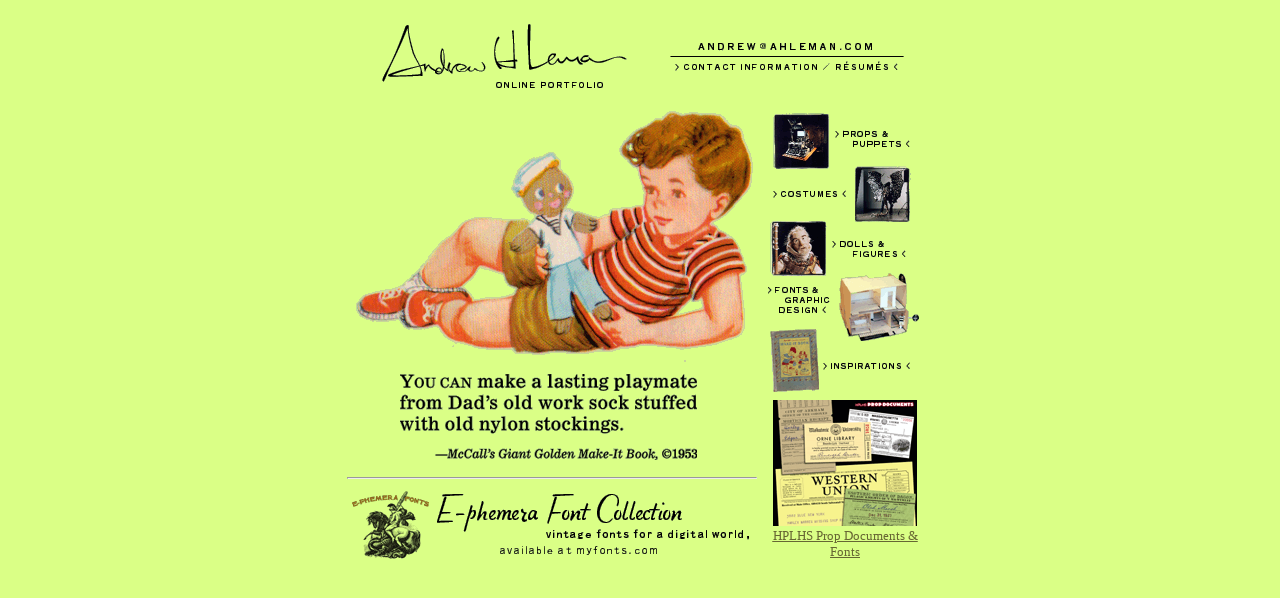

--- FILE ---
content_type: text/html
request_url: http://ahleman.com/
body_size: 951
content:
<html>

	<head>
		<meta http-equiv="content-type" content="text/html;charset=iso-8859-1">
		<meta name="generator" content="Adobe GoLive 4">
		<title>Andrew Leman</title>
	</head>

	<body bgcolor="#daff86" text="#333333" link="#666633" vlink="#003333">
		<center>
			<font size="6">
			<table border="0" cellpadding="0" cellspacing="2" width="200">
				<tr>
					<td colspan="2">
						<center>
							<a href="contact.html">
							<table border="0" cellpadding="0" cellspacing="4" width="543">
								<tr>
									<td width="290"><a href="contact.html"><img height="85" width="261" src="Images/Sig2.gif" border="0"></a></td>
									<td><img height="39" width="241" src="Images/Buttons/ButContact3.gif" border="0" usemap="#ButContact3b8973b47"><map name="ButContact3b8973b47"><area href="contact.html" coords="4,21,239,46" shape="rect"><area href="mailto:andrew@ahleman.com" coords="24,-18,213,15" shape="rect"></map></td>
								</tr>
							</table>
							</a></center>
					</td>
					<td></td>
				</tr>
				<tr>
					<td><a href="contact.html"><img height="255" width="410" src="Inspirations/Sammy.gif" border="0"></a></td>
					<td valign="top" rowspan="3"><a href="indexdolls.html"><map name="ButArrayb88a48c0"><area href="indexinspirations.html" coords="7,233,156,290" shape="rect"><area href="indexgraphics.html" coords="7,177,155,219" shape="rect"><area href="indexdolls.html" coords="5,172,5,172,73,172,74,165,157,163,157,119,7,119,6,173" shape="polygon"><area href="indexcostumes.html" coords="6,64,158,117" shape="rect"><area href="indexprops.html" coords="5,7,158,62" shape="rect"></map>
								<table width="173" border="0" cellspacing="2" cellpadding="0">
									<tr>
										<td>
											<div align="center">
												<img height="291" width="163" src="Images/Buttons/ButArray.gif" border="0" usemap="#ButArrayb88a48c0"></div>
										</td>
									</tr>
									<tr>
										<td>
											<div align="center">
												<img height="126" width="144" src="Images/Buttons/PropDocsBanner.gif" border="0"></div>
										</td>
									</tr>
									<tr>
										<td>
											<div align="center">
												<a href="http://www.cthulhulives.org/toybox/PROPDOCS/propdocs.html"><font size="2">HPLHS Prop Documents &amp; Fonts</font></a></div>
										</td>
									</tr>
								</table>
							</a></td>
					<td></td>
				</tr>
				<tr>
					<td>
						<center>
							<img height="103" width="323" src="Portfolio/Quote.gif">
							<hr>
						</center>
					</td>
					<td></td>
				</tr>
					<tr>
						<td>
							<div align="center">
								<a href="fonts/FontIndex.html"><img src="Images/Captions/FontCap.gif" alt="" width="409" height="70" border="0"></a></div>
						</td>
						<td></td>
					</tr>
				</table>
			</font></center>
	</body>

</html>
